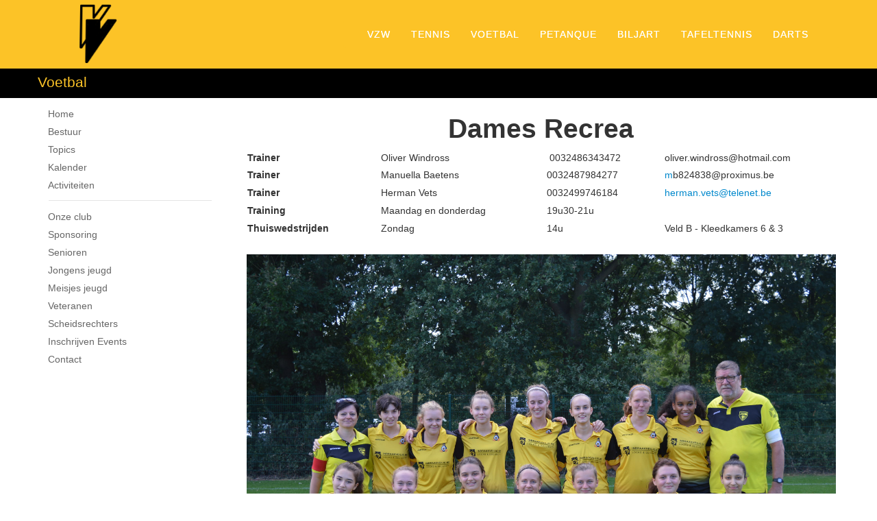

--- FILE ---
content_type: text/html
request_url: https://vlugvooruit.be/voetbal/dames_recrea
body_size: 23320
content:

<!DOCTYPE html>
<html lang="en">
  <head>
    <meta charset="utf-8">
    <title>Vlug Vooruit</title>
    <meta name="viewport" content="width=device-width, initial-scale=1.0">
    <meta name="description" content="">
    <meta name="author" content="">
    <link type="image/x-icon" href="https://vlugvooruit.be/favicon.ico" rel="shortcut icon">

    <meta property="og:title" content="Sportclub Vlug Vooruit" />
    <meta property="og:url" content="http://www.vlugvoortui.be" />
    <meta property="og:description" content="Welkom op de website van Koninklijke Sportvereniging Vlug Vooruit vzw. Bij ons kan je terecht voor verschillende sporten: tennis, voetbal, petanque, tafeltennis en biljart. De club is gelegen in Merksem." />
    <meta property="og:image" content="http://www.vlugvooruit.be/img/logo.png" />

    <!-- Styles -->
    <link href="https://vlugvooruit.be/css/bootstrap.css" rel="stylesheet">
    <link href="https://vlugvooruit.be/css/bootstrap-responsive.css" rel="stylesheet">
    <link href="https://vlugvooruit.be/css/prettyPhoto.css" rel="stylesheet">
    <link href="https://vlugvooruit.be/themes/vlugvooruit/css/styles.css" rel="stylesheet">
    <link href="https://vlugvooruit.be/css/smoothness/jquery-ui-1.10.4.custom.css" rel="stylesheet">
    <link href="https://vlugvooruit.be/css/slider.css" rel="stylesheet">
    <link href="https://vlugvooruit.be/css/immo.css" rel="stylesheet">

    <script src="https://vlugvooruit.be/js/jquery_v.1.10.2.js"></script>
    <script src="https://vlugvooruit.be/js/bootstrap_2.3.2.js"></script>
    <script src="https://vlugvooruit.be/js/jquery.prettyPhoto.js"></script>
    <script src="https://vlugvooruit.be/js/jquery-ui-1.10.4.custom.js"></script>
    <script src='https://www.google.com/recaptcha/api.js'></script>


    <!-- HTML5 shim, for IE6-8 support of HTML5 elements -->
    <!--[if lt IE 9]>
      <script src="../assets/js/html5shiv.js"></script>
    <![endif]-->

    <style>
      .wit_met_grijze_kader {background-color: #FFFFFF; border: 1px solid #DDDDDD; padding: 4px; }.licht_grijze_achtergrond {background-color: #eeeeee; padding: 10px; }.geen_achtergrond {padding: 5px; }    </style>

    <script type="text/javascript">
        $(document).ready(function() {
            $("a[rel^='prettyPhoto']").prettyPhoto({theme: 'light_rounded', slideshow: 4000, autoplay_slideshow:false, social_tools: false});
            //$("a[rel^='prettyPhoto']").prettyPhoto({theme: 'light_rounded'});
        });

  </script>

  </head>

  <body id="website_body">


        <!-- Include general functions -->
        
<script type="text/javascript">
    
    $(document).on("submit", "#frm_contact", function (e) {
        e.preventDefault();
//        alert("submitted");
//        var mycaptcha = $("#recaptcha-token").val();
//        $.post("https://www.google.com/recaptcha/api/siteverify", { secret: "6LcFp1MUAAAAAO-BVDnPQlEu6a-BD0pYpoef-faR", response: mycaptcha },
//            function(data) {
//                var myresult = jQuery.trim(data);
//                alert(myresult);
//            }
//        );
//        $.post( "https://www.google.com/recaptcha/api/siteverify", { secret: "6LcFp1MUAAAAAO-BVDnPQlEu6a-BD0pYpoef-faR", response: mycaptcha }, function( data ) {
//            $( ".result" ).html( data );
//        });
        
        //alert("Contact ongoing...");
//        var test = $("#").val();
//        if ($('#in_test').is(":checked")) {
//        
            var sendData = $(this).serialize();
            $.post("../modules/block_contact.php", sendData,
                function(data) {
                    var myresult = jQuery.trim(data);
                    var mydata = myresult.split("***");
                    if (mydata[0] == "ok") {
                        $("#div_contact_form").html(mydata[1]);
                    } else {
                        alert(mydata[1]);
                    }
                }
            );
//            
//        } else {
//            alert("Bent u een robot? Indien niet, klik dan het vinkje aan!");
//        }
    });  
        
    // CHECK LOGIN
    function f_check_login() {
        $.get("../system/general_functions_qry.php", { ajax: "check_login" }, 
            function(data) {
                var myresult = jQuery.trim(data);
                if (myresult == 1) {
                    var me = $(".btn_load_login_modal");
                    me.removeClass("btn-primary");
                    me.removeClass("btn_load_login_modal");
                    me.addClass("btn-warning");
                    me.addClass("btn_load_logout");
                    me.text("Log out");
                } else {
                    var me = $(".btn_load_logout");
                    me.removeClass("btn-warning");
                    me.removeClass("btn_load_logout");
                    me.addClass("btn-primary");
                    me.addClass("btn_load_login_modal");
                    me.text("Log in");
                }
            }
        );
    }
    
    // EQUAL HEIGHT OF ALL BLOCKS IN A ROW
    function f_equal_height() {
        $(".adv_row").each(function () {
            var me = $(this);
            var height_max = 0;
            var height_now = 0;
            me.find(".adv_data_block").each(function() {
                var me2 = $(this);
                height_now = me2.height();
                if (height_now > height_max) {
                    height_max = height_now;
                }
            });
            me.find(".adv_data_block").each(function() {
                var me3 = $(this);
                me3.height(height_max);
           });
        });
    }
    

    $(document).ready(function () {
        // Check login
        f_check_login();
        // f_equal_height();
    }); 

// LOGIN
    // Load login modal by clicking the button
    $(document).on("click", ".btn_load_login_modal", function () {
        $("#modal_login").modal('show');
    }); 
    
    // Process login
    $(document).on("submit", "#frm_login", function (e) {
        e.preventDefault();
        // alert("Login ongoing...");
        var sendData = $(this).serialize();
        $.post("../system/general_functions_qry.php", sendData,
            function(data) {
                var myresult = jQuery.trim(data);
                if (myresult == "ok") {
                    $("#modal_login").modal('hide');
                    f_check_login();
                } else {
                    $("#login_error_message").html(myresult);
                }
            }
        );
    }); 

// LOGOUT
    $(document).on("click", ".btn_load_logout", function () {
        $.get("../system/general_functions_qry.php", { ajax: "go_logout" }, 
            function(data) {
                var myresult = jQuery.trim(data);
                $("#admin_content").html(myresult);
                f_check_login();
                // reload page??
            }
        );
    }); 
    
// SEARCH
    // Load login modal by clicking the button
    $(document).on("click", ".btn_load_search_modal", function () {
        $("#modal_search").modal('show');
    }); 
/*    
    // Process login
    $(document).on("submit", "#frm_login", function (e) {
        e.preventDefault();
        // alert("Login ongoing...");
        var sendData = $(this).serialize();
        $.post("../system/general_functions_qry.php", sendData,
            function(data) {
                var myresult = jQuery.trim(data);
                if (myresult == "ok") {
                    $("#modal_login").modal('hide');
                    f_check_login();
                } else {
                    $("#login_error_message").html(myresult);
                }
            }
        );
    }); 
*/    
</script>

<div class="modal hide fade" id="modal_login">
    <div class="modal-header">
        <button type="button" class="close" data-dismiss="modal" aria-hidden="true">&times;</button>
        <h3>Login</h3>
    </div>
    <div class="modal-body">
        <form id="frm_login">
            <p id="login_error_message"></p>
            <input type="hidden" name="ajax" value="post_login_form" />
            <input type="text" name="in_login_username" placeholder="Email address" />
            <br />
            <input type="password" name="in_login_password" placeholder="Password" />
            <br />
            <button class="btn btn-submit">Log me in</button>
        </form>
    </div>
    <div class="modal-footer">
        <button class="btn" data-dismiss="modal" aria-hidden="true">Close</button>
    </div>
</div>

<div class="modal hide fade" id="modal_search">
    <div class="modal-header">
        <button type="button" class="close" data-dismiss="modal" aria-hidden="true">&times;</button>
        <h3>Search</h3>
    </div>
    <div class="modal-body">
        <form id="frm_search">
            <p id="login_error_message"></p>
            <input type="hidden" name="ajax" value="post_search_form" />
            <input type="text" name="in_search_term" placeholder="Search term" />
            <br />
            <button class="btn btn-submit">Search</button>
        </form>
    </div>
    <div class="modal-footer">
        <button class="btn" data-dismiss="modal" aria-hidden="true">Close</button>
    </div>
</div>
        <!-- Header -->
        <div id="div_header_container">
            <div class="container">
                
    <div class="row-fluid">
        <div class="span3">
            <h3 id="h3_header_logo" class="muted"><a href="https://vlugvooruit.be" id="a_header_logo"><img src="https://vlugvooruit.be/img/logo.png" width="90" /></a></h3>
        </div>
        <div class="span9">
            <div class="pull-right">
<!--
                <div class="row-fluid">
                    <div class="span12">
                        <p class="pull-right" id="header_box">
                            <button class='btn btn-primary btn_load_login_modal'>Log in</button>
                            <button class='btn btn-primary btn_load_search_modal'>Search</button>
                        </p>
                    </div>
                </div>
-->
                <div class="row-fluid">
                    <div class="span12">
                        <div class="navbar">
                            <div class="navbar-inner">
                                <div class="container">
                                    <a class="btn btn-navbar mobile_nav_header" data-toggle="collapse" data-target=".nav-collapse">
<!--
                                        <span class="icon-bar"></span>
                                        <span class="icon-bar"></span>
                                        <span class="icon-bar"></span>
-->
                                        Afdelingen
                                        <span class="caret"></span>
                                    </a>
                                    <div class="nav-collapse collapse">

                                        <ul class="nav">
<li class=''><a href='https://vlugvooruit.be/vzw'>VZW</a></li><li class=''><a href='https://vlugvooruit.be/tennis'>Tennis</a></li><li class='active'><a href='https://vlugvooruit.be/voetbal'>Voetbal</a></li><li class=''><a href='https://vlugvooruit.be/petanque'>Petanque</a></li><li class=''><a href='https://vlugvooruit.be/biljart'>Biljart</a></li><li class=''><a href='https://vlugvooruit.be/tafeltennis'>Tafeltennis</a></li><li class=''><a href='https://vlugvooruit.be/darts'>Darts</a></li>                                        </ul>

                                    </div>



                                </div>
                            </div><!-- /.navbar-inner -->
                        </div><!-- /.navbar -->
                    </div>
                </div>
            </div>
        </div>
    </div>
            </div> <!-- /container -->
        </div>

        <div id="div_title_container" class="hidden-phone">
            <div class="container">
                Voetbal            </div>
        </div>


        <!-- Content -->
        <div id="div_content_container">
            <div class="container">
                <div class="row-fluid" id="myContentBucket">


<div class='span3'>

<div class="hidden-phone">
        <ul class="nav nav-list" id="nav_submenus">
            <li><a href="https://vlugvooruit.be/voetbal/home">Home</a></li><li><a href="https://vlugvooruit.be/voetbal/board">Bestuur</a></li><li><a href="https://vlugvooruit.be/voetbal/topics">Topics</a></li><li><a href="https://vlugvooruit.be/voetbal/calendar">Kalender</a></li><li><a href="https://vlugvooruit.be/voetbal/activities">Activiteiten</a></li><li class='divider'></li><li><a href="https://vlugvooruit.be/voetbal/onze_club" class="submenu_main">Onze club <i class="icon $myIcon icon_gray"> </i></a><ul class='nav nav-list submenu_child' style='display: none;'><li><a href="https://vlugvooruit.be/voetbal/missie_en_visie">+ Missie en Visie</a></li><li><a href="https://vlugvooruit.be/voetbal/adres">+ Adres</a></li><li><a href="https://vlugvooruit.be/voetbal/fotoalbums">+ Fotoalbums</a></li><li><a href="https://vlugvooruit.be/voetbal/huishoudelijk_reglement">+ Huishoudelijk Reglement</a></li><li><a href="https://vlugvooruit.be/voetbal/gdpr">+ GDPR</a></li></ul></li><li><a href="https://vlugvooruit.be/voetbal/sponsoring" class="submenu_main">Sponsoring</a></li><li><a href="https://vlugvooruit.be/voetbal/senioren" class="submenu_main">Senioren <i class="icon $myIcon icon_gray"> </i></a><ul class='nav nav-list submenu_child' style='display: none;'><li><a href="https://vlugvooruit.be/voetbal/eerste_ploeg">+ Eerste ploeg</a></li><li><a href="https://vlugvooruit.be/voetbal/vv_2">+ VV 2</a></li><li><a href="https://vlugvooruit.be/voetbal/vv_3">+ VV 3</a></li></ul></li><li><a href="https://vlugvooruit.be/voetbal/jongens_jeugd" class="submenu_main">Jongens jeugd <i class="icon $myIcon icon_gray"> </i></a><ul class='nav nav-list submenu_child' style='display: none;'><li><a href="https://vlugvooruit.be/voetbal/u7">+ U7</a></li><li><a href="https://vlugvooruit.be/voetbal/u8">+ U8</a></li><li><a href="https://vlugvooruit.be/voetbal/u10">+ U10</a></li><li><a href="https://vlugvooruit.be/voetbal/u11">+ U11</a></li><li><a href="https://vlugvooruit.be/voetbal/u13">+ U13</a></li><li><a href="https://vlugvooruit.be/voetbal/u15">+ U15</a></li><li><a href="https://vlugvooruit.be/voetbal/u17">+ U17</a></li></ul></li><li><a href="https://vlugvooruit.be/voetbal/meisjes_jeugd" class="submenu_main">Meisjes jeugd <i class="icon $myIcon icon_gray"> </i></a><ul class='nav nav-list submenu_child' style='display: none;'><li><a href="https://vlugvooruit.be/voetbal/meisjes_u11">+ Meisjes U11</a></li><li><a href="https://vlugvooruit.be/voetbal/meisjes_u16">+ Meisjes U16</a></li></ul></li><li><a href="https://vlugvooruit.be/voetbal/veteranen" class="submenu_main">Veteranen <i class="icon $myIcon icon_gray"> </i></a><ul class='nav nav-list submenu_child' style='display: none;'><li><a href="https://vlugvooruit.be/voetbal/veteranen_a">+ Veteranen A</a></li></ul></li><li><a href="https://vlugvooruit.be/voetbal/scheidsrechters" class="submenu_main">Scheidsrechters</a></li><li><a href="https://vlugvooruit.be/voetbal/inschrijven_events" class="submenu_main">Inschrijven Events</a></li><li><a href="https://vlugvooruit.be/voetbal/contact" class="submenu_main">Contact</a></li>        </ul>
</div>





<div class="visible-phone" id="submenu_phone">
    <div class="btn-group">
        <a class="btn dropdown-toggle btn-warning" data-toggle="dropdown" href="#">
        Menus
            <span class="caret"></span>
        </a>
        <ul class="dropdown-menu">
        <!-- links -->
        <li><a href="https://vlugvooruit.be/voetbal/home">Home</a></li><li><a href="https://vlugvooruit.be/voetbal/board">Bestuur</a></li><li><a href="https://vlugvooruit.be/voetbal/topics">Topics</a></li><li><a href="https://vlugvooruit.be/voetbal/calendar">Kalender</a></li><li><a href="https://vlugvooruit.be/voetbal/activities">Activiteiten</a></li><li class='divider'></li><li><a href="https://vlugvooruit.be/voetbal/onze_club" class="submenu_main">Onze club <i class="icon $myIcon icon_gray"> </i></a><ul class='nav nav-list submenu_child' style='display: none;'><li><a href="https://vlugvooruit.be/voetbal/missie_en_visie">+ Missie en Visie</a></li><li><a href="https://vlugvooruit.be/voetbal/adres">+ Adres</a></li><li><a href="https://vlugvooruit.be/voetbal/fotoalbums">+ Fotoalbums</a></li><li><a href="https://vlugvooruit.be/voetbal/huishoudelijk_reglement">+ Huishoudelijk Reglement</a></li><li><a href="https://vlugvooruit.be/voetbal/gdpr">+ GDPR</a></li></ul></li><li><a href="https://vlugvooruit.be/voetbal/sponsoring" class="submenu_main">Sponsoring</a></li><li><a href="https://vlugvooruit.be/voetbal/senioren" class="submenu_main">Senioren <i class="icon $myIcon icon_gray"> </i></a><ul class='nav nav-list submenu_child' style='display: none;'><li><a href="https://vlugvooruit.be/voetbal/eerste_ploeg">+ Eerste ploeg</a></li><li><a href="https://vlugvooruit.be/voetbal/vv_2">+ VV 2</a></li><li><a href="https://vlugvooruit.be/voetbal/vv_3">+ VV 3</a></li></ul></li><li><a href="https://vlugvooruit.be/voetbal/jongens_jeugd" class="submenu_main">Jongens jeugd <i class="icon $myIcon icon_gray"> </i></a><ul class='nav nav-list submenu_child' style='display: none;'><li><a href="https://vlugvooruit.be/voetbal/u7">+ U7</a></li><li><a href="https://vlugvooruit.be/voetbal/u8">+ U8</a></li><li><a href="https://vlugvooruit.be/voetbal/u10">+ U10</a></li><li><a href="https://vlugvooruit.be/voetbal/u11">+ U11</a></li><li><a href="https://vlugvooruit.be/voetbal/u13">+ U13</a></li><li><a href="https://vlugvooruit.be/voetbal/u15">+ U15</a></li><li><a href="https://vlugvooruit.be/voetbal/u17">+ U17</a></li></ul></li><li><a href="https://vlugvooruit.be/voetbal/meisjes_jeugd" class="submenu_main">Meisjes jeugd <i class="icon $myIcon icon_gray"> </i></a><ul class='nav nav-list submenu_child' style='display: none;'><li><a href="https://vlugvooruit.be/voetbal/meisjes_u11">+ Meisjes U11</a></li><li><a href="https://vlugvooruit.be/voetbal/meisjes_u16">+ Meisjes U16</a></li></ul></li><li><a href="https://vlugvooruit.be/voetbal/veteranen" class="submenu_main">Veteranen <i class="icon $myIcon icon_gray"> </i></a><ul class='nav nav-list submenu_child' style='display: none;'><li><a href="https://vlugvooruit.be/voetbal/veteranen_a">+ Veteranen A</a></li></ul></li><li><a href="https://vlugvooruit.be/voetbal/scheidsrechters" class="submenu_main">Scheidsrechters</a></li><li><a href="https://vlugvooruit.be/voetbal/inschrijven_events" class="submenu_main">Inschrijven Events</a></li><li><a href="https://vlugvooruit.be/voetbal/contact" class="submenu_main">Contact</a></li>        </ul>
    </div>
</div>

<script>
    $('.dropdown-toggle').dropdown();

</script>
</div><div class='span9'>                                    <div class='row-fluid adv_row'><div class='span12 adv_data_block_default adv_data_block'><h1 style="text-align: center;"><strong>Dames Recrea</strong></h1>
<table style="width: 911px; height: 128px;" border="0" cellspacing="20" align="left">
<tbody>
<tr>
<td><strong>Trainer</strong></td>
<td><span data-mce-mark="1">Oliver Windross</span></td>
<td>&nbsp;0032486343472</td>
<td>oliver.windross@hotmail.com</td>
<td>&nbsp;</td>
</tr>
<tr>
<td><strong><strong>Trainer</strong></strong></td>
<td>Manuella Baetens</td>
<td>0032487984277</td>
<td><a href="mailto:herman.vets@telenet.be">m</a>b824838@proximus.be</td>
</tr>
<tr>
<td><strong>Trainer</strong></td>
<td>Herman Vets</td>
<td>0032499746184</td>
<td><a href="mailto:herman.vets@telenet.be">herman.vets@telenet.be</a></td>
</tr>
<tr>
<td><strong>Training</strong></td>
<td>Maandag en donderdag</td>
<td>19u30-21u</td>
<td>&nbsp;</td>
</tr>
<tr>
<td><strong>Thuiswedstrijden&nbsp;</strong></td>
<td>Zondag</td>
<td>14u</td>
<td>Veld B - Kleedkamers 6 &amp;&nbsp;3&nbsp;</td>
</tr>
</tbody>
</table></div></div><div class='row-fluid adv_row'><div class='span12 adv_data_block_default adv_data_block'><img src='https://vlugvooruit.be/images/categories/voetbal/DamesC2019.jpg' title='DamesC2019' alt='DamesC2019' /></div></div><div class='row-fluid adv_row'><div class='span12 adv_data_block_default adv_data_block'><iframe width='100%' height='240' src='https://www.vlugvooruit.be/klassement/damesC.html' style='-ms-overflow-x: hidden; min-height: 700px;'></iframe></div></div></div>

</div>
            </div> <!-- /container -->
        </div>

        <!-- Footer -->
        <div id="div_footer_container">
            <div class="container">
                    <div class="footer">
        <div class="row">
            <div class="span4">
                <p>&copy; Vlug Vooruit</p>
            </div>
            <div class="span5">
                
            </div>
            <div class="span3">
                <img src="../img/Logo_Erkende_Sportclub_new.jpg" style="width: 100%;" />
            </div>
        </div>
    </div>
            </div> <!-- /container -->
        </div>

        
    <script>
  (function(i,s,o,g,r,a,m){i['GoogleAnalyticsObject']=r;i[r]=i[r]||function(){
  (i[r].q=i[r].q||[]).push(arguments)},i[r].l=1*new Date();a=s.createElement(o),
  m=s.getElementsByTagName(o)[0];a.async=1;a.src=g;m.parentNode.insertBefore(a,m)
  })(window,document,'script','//www.google-analytics.com/analytics.js','ga');

  ga('create', 'UA-15807087-10', 'vlugvooruit.be');
  ga('send', 'pageview');

</script>
    <!-- Javascript
    ================================================== -->
    <!-- Placed at the end of the document so the pages load faster -->
    <script src="https://vlugvooruit.be/js/bootstrap-transition.js"></script>
    <script src="https://vlugvooruit.be/js/bootstrap-alert.js"></script>
    <script src="https://vlugvooruit.be/js/bootstrap-modal.js"></script>
    <script src="https://vlugvooruit.be/js/bootstrap-dropdown.js"></script>
    <script src="https://vlugvooruit.be/js/bootstrap-scrollspy.js"></script>
    <script src="https://vlugvooruit.be/js/bootstrap-tab.js"></script>
    <script src="https://vlugvooruit.be/js/bootstrap-tooltip.js"></script>
    <script src="https://vlugvooruit.be/js/bootstrap-popover.js"></script>
    <script src="https://vlugvooruit.be/js/bootstrap-button.js"></script>
    <script src="https://vlugvooruit.be/js/bootstrap-collapse.js"></script>
    <script src="https://vlugvooruit.be/js/bootstrap-carousel.js"></script>
    <script src="https://vlugvooruit.be/js/bootstrap-typeahead.js"></script>
    <script src="https://vlugvooruit.be/js/bootstrap-slider.js"></script>

    <script type="text/javascript">
/*
        // For a minimum fixed heigh equal to screen height
        $(document).ready(function () {
            //var screenHeight = $("#website_body").height();
            var screenHeight = window.innerHeight;
            var headerHeight = $("#div_header_container").height();
            var footerHeight = $("#div_footer_container").height();
            var contentHeight = screenHeight - headerHeight - footerHeight;
            $("#myContentBucket").css("min-height",contentHeight);
        });
*/
    </script>

  </body>
 </html>


--- FILE ---
content_type: text/html
request_url: https://www.vlugvooruit.be/klassement/damesC.html
body_size: 16536
content:

<!DOCTYPE html>
<html lang="en">
  <head>
    <meta charset="utf-8">
    <title>Vlug Vooruit</title>
    <meta name="viewport" content="width=device-width, initial-scale=1.0">
    <meta name="description" content="">
    <meta name="author" content="">
    <link type="image/x-icon" href="https://www.vlugvooruit.be/favicon.ico" rel="shortcut icon">

    <meta property="og:title" content="Sportclub Vlug Vooruit" />
    <meta property="og:url" content="http://www.vlugvoortui.be" />
    <meta property="og:description" content="Welkom op de website van Koninklijke Sportvereniging Vlug Vooruit vzw. Bij ons kan je terecht voor verschillende sporten: tennis, voetbal, petanque, tafeltennis en biljart. De club is gelegen in Merksem." />
    <meta property="og:image" content="http://www.vlugvooruit.be/img/logo.png" />

    <!-- Styles -->
    <link href="https://www.vlugvooruit.be/css/bootstrap.css" rel="stylesheet">
    <link href="https://www.vlugvooruit.be/css/bootstrap-responsive.css" rel="stylesheet">
    <link href="https://www.vlugvooruit.be/css/prettyPhoto.css" rel="stylesheet">
    <link href="https://www.vlugvooruit.be/themes/vlugvooruit/css/styles.css" rel="stylesheet">
    <link href="https://www.vlugvooruit.be/css/smoothness/jquery-ui-1.10.4.custom.css" rel="stylesheet">
    <link href="https://www.vlugvooruit.be/css/slider.css" rel="stylesheet">
    <link href="https://www.vlugvooruit.be/css/immo.css" rel="stylesheet">

    <script src="https://www.vlugvooruit.be/js/jquery_v.1.10.2.js"></script>
    <script src="https://www.vlugvooruit.be/js/bootstrap_2.3.2.js"></script>
    <script src="https://www.vlugvooruit.be/js/jquery.prettyPhoto.js"></script>
    <script src="https://www.vlugvooruit.be/js/jquery-ui-1.10.4.custom.js"></script>
    <script src='https://www.google.com/recaptcha/api.js'></script>


    <!-- HTML5 shim, for IE6-8 support of HTML5 elements -->
    <!--[if lt IE 9]>
      <script src="../assets/js/html5shiv.js"></script>
    <![endif]-->

    <style>
      .wit_met_grijze_kader {background-color: #FFFFFF; border: 1px solid #DDDDDD; padding: 4px; }.licht_grijze_achtergrond {background-color: #eeeeee; padding: 10px; }.geen_achtergrond {padding: 5px; }    </style>

    <script type="text/javascript">
        $(document).ready(function() {
            $("a[rel^='prettyPhoto']").prettyPhoto({theme: 'light_rounded', slideshow: 4000, autoplay_slideshow:false, social_tools: false});
            //$("a[rel^='prettyPhoto']").prettyPhoto({theme: 'light_rounded'});
        });

  </script>

  </head>

  <body id="website_body">


        <!-- Include general functions -->
        
<script type="text/javascript">
    
    $(document).on("submit", "#frm_contact", function (e) {
        e.preventDefault();
//        alert("submitted");
//        var mycaptcha = $("#recaptcha-token").val();
//        $.post("https://www.google.com/recaptcha/api/siteverify", { secret: "6LcFp1MUAAAAAO-BVDnPQlEu6a-BD0pYpoef-faR", response: mycaptcha },
//            function(data) {
//                var myresult = jQuery.trim(data);
//                alert(myresult);
//            }
//        );
//        $.post( "https://www.google.com/recaptcha/api/siteverify", { secret: "6LcFp1MUAAAAAO-BVDnPQlEu6a-BD0pYpoef-faR", response: mycaptcha }, function( data ) {
//            $( ".result" ).html( data );
//        });
        
        //alert("Contact ongoing...");
//        var test = $("#").val();
//        if ($('#in_test').is(":checked")) {
//        
            var sendData = $(this).serialize();
            $.post("../modules/block_contact.php", sendData,
                function(data) {
                    var myresult = jQuery.trim(data);
                    var mydata = myresult.split("***");
                    if (mydata[0] == "ok") {
                        $("#div_contact_form").html(mydata[1]);
                    } else {
                        alert(mydata[1]);
                    }
                }
            );
//            
//        } else {
//            alert("Bent u een robot? Indien niet, klik dan het vinkje aan!");
//        }
    });  
        
    // CHECK LOGIN
    function f_check_login() {
        $.get("../system/general_functions_qry.php", { ajax: "check_login" }, 
            function(data) {
                var myresult = jQuery.trim(data);
                if (myresult == 1) {
                    var me = $(".btn_load_login_modal");
                    me.removeClass("btn-primary");
                    me.removeClass("btn_load_login_modal");
                    me.addClass("btn-warning");
                    me.addClass("btn_load_logout");
                    me.text("Log out");
                } else {
                    var me = $(".btn_load_logout");
                    me.removeClass("btn-warning");
                    me.removeClass("btn_load_logout");
                    me.addClass("btn-primary");
                    me.addClass("btn_load_login_modal");
                    me.text("Log in");
                }
            }
        );
    }
    
    // EQUAL HEIGHT OF ALL BLOCKS IN A ROW
    function f_equal_height() {
        $(".adv_row").each(function () {
            var me = $(this);
            var height_max = 0;
            var height_now = 0;
            me.find(".adv_data_block").each(function() {
                var me2 = $(this);
                height_now = me2.height();
                if (height_now > height_max) {
                    height_max = height_now;
                }
            });
            me.find(".adv_data_block").each(function() {
                var me3 = $(this);
                me3.height(height_max);
           });
        });
    }
    

    $(document).ready(function () {
        // Check login
        f_check_login();
        // f_equal_height();
    }); 

// LOGIN
    // Load login modal by clicking the button
    $(document).on("click", ".btn_load_login_modal", function () {
        $("#modal_login").modal('show');
    }); 
    
    // Process login
    $(document).on("submit", "#frm_login", function (e) {
        e.preventDefault();
        // alert("Login ongoing...");
        var sendData = $(this).serialize();
        $.post("../system/general_functions_qry.php", sendData,
            function(data) {
                var myresult = jQuery.trim(data);
                if (myresult == "ok") {
                    $("#modal_login").modal('hide');
                    f_check_login();
                } else {
                    $("#login_error_message").html(myresult);
                }
            }
        );
    }); 

// LOGOUT
    $(document).on("click", ".btn_load_logout", function () {
        $.get("../system/general_functions_qry.php", { ajax: "go_logout" }, 
            function(data) {
                var myresult = jQuery.trim(data);
                $("#admin_content").html(myresult);
                f_check_login();
                // reload page??
            }
        );
    }); 
    
// SEARCH
    // Load login modal by clicking the button
    $(document).on("click", ".btn_load_search_modal", function () {
        $("#modal_search").modal('show');
    }); 
/*    
    // Process login
    $(document).on("submit", "#frm_login", function (e) {
        e.preventDefault();
        // alert("Login ongoing...");
        var sendData = $(this).serialize();
        $.post("../system/general_functions_qry.php", sendData,
            function(data) {
                var myresult = jQuery.trim(data);
                if (myresult == "ok") {
                    $("#modal_login").modal('hide');
                    f_check_login();
                } else {
                    $("#login_error_message").html(myresult);
                }
            }
        );
    }); 
*/    
</script>

<div class="modal hide fade" id="modal_login">
    <div class="modal-header">
        <button type="button" class="close" data-dismiss="modal" aria-hidden="true">&times;</button>
        <h3>Login</h3>
    </div>
    <div class="modal-body">
        <form id="frm_login">
            <p id="login_error_message"></p>
            <input type="hidden" name="ajax" value="post_login_form" />
            <input type="text" name="in_login_username" placeholder="Email address" />
            <br />
            <input type="password" name="in_login_password" placeholder="Password" />
            <br />
            <button class="btn btn-submit">Log me in</button>
        </form>
    </div>
    <div class="modal-footer">
        <button class="btn" data-dismiss="modal" aria-hidden="true">Close</button>
    </div>
</div>

<div class="modal hide fade" id="modal_search">
    <div class="modal-header">
        <button type="button" class="close" data-dismiss="modal" aria-hidden="true">&times;</button>
        <h3>Search</h3>
    </div>
    <div class="modal-body">
        <form id="frm_search">
            <p id="login_error_message"></p>
            <input type="hidden" name="ajax" value="post_search_form" />
            <input type="text" name="in_search_term" placeholder="Search term" />
            <br />
            <button class="btn btn-submit">Search</button>
        </form>
    </div>
    <div class="modal-footer">
        <button class="btn" data-dismiss="modal" aria-hidden="true">Close</button>
    </div>
</div>
        <!-- Header -->
        <div id="div_header_container">
            <div class="container">
                
    <div class="row-fluid">
        <div class="span3">
            <h3 id="h3_header_logo" class="muted"><a href="https://www.vlugvooruit.be" id="a_header_logo"><img src="https://www.vlugvooruit.be/img/logo.png" width="90" /></a></h3>
        </div>
        <div class="span9">
            <div class="pull-right">
<!--
                <div class="row-fluid">
                    <div class="span12">
                        <p class="pull-right" id="header_box">
                            <button class='btn btn-primary btn_load_login_modal'>Log in</button>
                            <button class='btn btn-primary btn_load_search_modal'>Search</button>
                        </p>
                    </div>
                </div>
-->
                <div class="row-fluid">
                    <div class="span12">
                        <div class="navbar">
                            <div class="navbar-inner">
                                <div class="container">
                                    <a class="btn btn-navbar mobile_nav_header" data-toggle="collapse" data-target=".nav-collapse">
<!--
                                        <span class="icon-bar"></span>
                                        <span class="icon-bar"></span>
                                        <span class="icon-bar"></span>
-->
                                        Afdelingen
                                        <span class="caret"></span>
                                    </a>
                                    <div class="nav-collapse collapse">

                                        <ul class="nav">
<li class=''><a href='https://www.vlugvooruit.be/vzw'>VZW</a></li><li class=''><a href='https://www.vlugvooruit.be/tennis'>Tennis</a></li><li class=''><a href='https://www.vlugvooruit.be/voetbal'>Voetbal</a></li><li class=''><a href='https://www.vlugvooruit.be/petanque'>Petanque</a></li><li class=''><a href='https://www.vlugvooruit.be/biljart'>Biljart</a></li><li class=''><a href='https://www.vlugvooruit.be/tafeltennis'>Tafeltennis</a></li><li class=''><a href='https://www.vlugvooruit.be/darts'>Darts</a></li>                                        </ul>

                                    </div>



                                </div>
                            </div><!-- /.navbar-inner -->
                        </div><!-- /.navbar -->
                    </div>
                </div>
            </div>
        </div>
    </div>
            </div> <!-- /container -->
        </div>

        <div id="div_title_container" class="hidden-phone">
            <div class="container">
                ??? - ???            </div>
        </div>


        <!-- Content -->
        <div id="div_content_container">
            <div class="container">
                <div class="row-fluid" id="myContentBucket">


<div class='span3'>

<div class="hidden-phone">
        <ul class="nav nav-list" id="nav_submenus">
            <li><a href="https://www.vlugvooruit.be/klassement/home">Home</a></li><li><a href="https://www.vlugvooruit.be/klassement/board">Bestuur</a></li><li><a href="https://www.vlugvooruit.be/klassement/topics">Topics</a></li><li><a href="https://www.vlugvooruit.be/klassement/calendar">Kalender</a></li><li><a href="https://www.vlugvooruit.be/klassement/activities">Activiteiten</a></li><li class='divider'></li>        </ul>
</div>





<div class="visible-phone" id="submenu_phone">
    <div class="btn-group">
        <a class="btn dropdown-toggle btn-warning" data-toggle="dropdown" href="#">
        Menus
            <span class="caret"></span>
        </a>
        <ul class="dropdown-menu">
        <!-- links -->
        <li><a href="https://www.vlugvooruit.be/klassement/home">Home</a></li><li><a href="https://www.vlugvooruit.be/klassement/board">Bestuur</a></li><li><a href="https://www.vlugvooruit.be/klassement/topics">Topics</a></li><li><a href="https://www.vlugvooruit.be/klassement/calendar">Kalender</a></li><li><a href="https://www.vlugvooruit.be/klassement/activities">Activiteiten</a></li><li class='divider'></li>        </ul>
    </div>
</div>

<script>
    $('.dropdown-toggle').dropdown();

</script>
</div><div class='span9'><h2>Ooops, page not found...</h2>
</div>

</div>
            </div> <!-- /container -->
        </div>

        <!-- Footer -->
        <div id="div_footer_container">
            <div class="container">
                    <div class="footer">
        <div class="row">
            <div class="span4">
                <p>&copy; Vlug Vooruit</p>
            </div>
            <div class="span5">
                
            </div>
            <div class="span3">
                <img src="../img/Logo_Erkende_Sportclub_new.jpg" style="width: 100%;" />
            </div>
        </div>
    </div>
            </div> <!-- /container -->
        </div>

        
    <script>
  (function(i,s,o,g,r,a,m){i['GoogleAnalyticsObject']=r;i[r]=i[r]||function(){
  (i[r].q=i[r].q||[]).push(arguments)},i[r].l=1*new Date();a=s.createElement(o),
  m=s.getElementsByTagName(o)[0];a.async=1;a.src=g;m.parentNode.insertBefore(a,m)
  })(window,document,'script','//www.google-analytics.com/analytics.js','ga');

  ga('create', 'UA-15807087-10', 'vlugvooruit.be');
  ga('send', 'pageview');

</script>
    <!-- Javascript
    ================================================== -->
    <!-- Placed at the end of the document so the pages load faster -->
    <script src="https://www.vlugvooruit.be/js/bootstrap-transition.js"></script>
    <script src="https://www.vlugvooruit.be/js/bootstrap-alert.js"></script>
    <script src="https://www.vlugvooruit.be/js/bootstrap-modal.js"></script>
    <script src="https://www.vlugvooruit.be/js/bootstrap-dropdown.js"></script>
    <script src="https://www.vlugvooruit.be/js/bootstrap-scrollspy.js"></script>
    <script src="https://www.vlugvooruit.be/js/bootstrap-tab.js"></script>
    <script src="https://www.vlugvooruit.be/js/bootstrap-tooltip.js"></script>
    <script src="https://www.vlugvooruit.be/js/bootstrap-popover.js"></script>
    <script src="https://www.vlugvooruit.be/js/bootstrap-button.js"></script>
    <script src="https://www.vlugvooruit.be/js/bootstrap-collapse.js"></script>
    <script src="https://www.vlugvooruit.be/js/bootstrap-carousel.js"></script>
    <script src="https://www.vlugvooruit.be/js/bootstrap-typeahead.js"></script>
    <script src="https://www.vlugvooruit.be/js/bootstrap-slider.js"></script>

    <script type="text/javascript">
/*
        // For a minimum fixed heigh equal to screen height
        $(document).ready(function () {
            //var screenHeight = $("#website_body").height();
            var screenHeight = window.innerHeight;
            var headerHeight = $("#div_header_container").height();
            var footerHeight = $("#div_footer_container").height();
            var contentHeight = screenHeight - headerHeight - footerHeight;
            $("#myContentBucket").css("min-height",contentHeight);
        });
*/
    </script>

  </body>
 </html>


--- FILE ---
content_type: text/css
request_url: https://vlugvooruit.be/themes/vlugvooruit/css/styles.css
body_size: 2876
content:
/* 
    Document   : vlugvooruit
    Created on : Mar 22, 2014, 2:21:21 PM
    Author     : adVinced
    Description:
        Purpose of the stylesheet follows.

    Light   #feee53     254 238 83
    Dark    #fcc327     252 195 39
*/

body { font-family: Arial, Helvetica, sans-serif; }
.icon_gray { opacity: 0.6; }
/* HEADER */
#div_header_container { background: #fcc327; margin-bottom: 0px; height: 100px; }
#header_box { margin: 10px; }
.navbar {
    margin-bottom: 20px;
    margin-top: 30px;
    overflow: visible;
}
@media (max-width: 767px) {
    .navbar {
        margin-bottom: 0px;
        margin-top: 0px;
        overflow: visible;
    }

}
.navbar-inner {
    background-color: #fcc327;
    background-image: none;
    background-repeat: no-repeat;
    border: 0px solid #D4D4D4;
    border-radius: 4px 4px 4px 4px;
    box-shadow: 0 0px 0px rgba(0, 0, 0, 0.067);
    min-height: 40px;
    padding-left: 20px;
    padding-right: 20px;
}
.navbar .nav > .active > a, .navbar .nav > .active > a:hover, .navbar .nav > .active > a:focus {
    background-color: #fcc327;
    box-shadow: 0 0px 0px rgba(0, 0, 0, 0.125) inset;
    color: #FFFFFF;
    text-decoration: none;
}
.navbar .nav > li > a {
    color: #FFFFFF;
    float: none;
    padding: 10px 15px;
    text-decoration: none;
    text-shadow: 0 0px 0 #FFFFFF;
    text-transform: uppercase;
    font-size: 1.0em;
    letter-spacing: 1px;
}
#h3_header_logo { margin: 0px 0 0 35px;}
#a_header_logo { color: #FFFFFF; text-decoration: none; }
.mobile_nav_header { color: #666 !important; text-shadow: 0 0px 0 rgba(0, 0, 0, 0.25); }

#div_title_container { background: #000000; color: #FCC327; font-size: 1.5em; margin-bottom: 10px; height: 33px; padding-top: 10px; }

/* CONTENT */
#submenu_phone { margin-top: 8px; padding-bottom: 12px; }
#div_content_container { min-height: 500px; }
#myContentBucket {  }

/* FOOTER */
#div_footer_container { background: #fcc327; padding-top: 15px; min-height: 200px; border-top: 4px solid #000000; }

/* DATA BLOCKS DEFAULT */
.adv_data_block { margin-bottom: 15px; }
.adv_data_block_default { background: #FFFFFF; border-radius: 2px; padding: 5px;  }
.adv_row { }

/* SUBMENUS */
#nav_submenus {  }
#nav_submenus li {  }
#nav_submenus li > a:hover { text-decoration: none; background-color: #fcc327; color: #FFFFFF; text-shadow: 0 0px 0 rgba(255, 255, 255, 0.5); }
#nav_submenus li > a:focus { text-decoration: none; background-color: #fcc327; color: #FFFFFF; text-shadow: 0 0px 0 rgba(255, 255, 255, 0.5); }
#nav_submenus a { color: #666; }


/* LOGIN */
#login_error_message { color: #ff0084; }

@media (min-width: 1200px) {

}
@media (min-width: 980px) and (max-width: 1199px) {

}
@media (min-width: 768px) and (max-width: 979px) {

}
@media (max-width: 767px) {

}
@media (max-width: 480px) {

}

/* Kalender */
.a_agenda_move { padding: 10px 50px; cursor: pointer; }

--- FILE ---
content_type: text/css
request_url: https://vlugvooruit.be/css/immo.css
body_size: 278
content:
/* 
    Document   : immo
    Created on : Apr 9, 2014, 7:06:21 PM
    Author     : adVinced
    Description:
        Purpose of the stylesheet follows.
*/

root { 
    display: block;
}

.immo_unit_srp { padding: 10px; margin-bottom: 20px; border: 1px solid #ccc; }

--- FILE ---
content_type: text/css
request_url: https://www.vlugvooruit.be/themes/vlugvooruit/css/styles.css
body_size: 2876
content:
/* 
    Document   : vlugvooruit
    Created on : Mar 22, 2014, 2:21:21 PM
    Author     : adVinced
    Description:
        Purpose of the stylesheet follows.

    Light   #feee53     254 238 83
    Dark    #fcc327     252 195 39
*/

body { font-family: Arial, Helvetica, sans-serif; }
.icon_gray { opacity: 0.6; }
/* HEADER */
#div_header_container { background: #fcc327; margin-bottom: 0px; height: 100px; }
#header_box { margin: 10px; }
.navbar {
    margin-bottom: 20px;
    margin-top: 30px;
    overflow: visible;
}
@media (max-width: 767px) {
    .navbar {
        margin-bottom: 0px;
        margin-top: 0px;
        overflow: visible;
    }

}
.navbar-inner {
    background-color: #fcc327;
    background-image: none;
    background-repeat: no-repeat;
    border: 0px solid #D4D4D4;
    border-radius: 4px 4px 4px 4px;
    box-shadow: 0 0px 0px rgba(0, 0, 0, 0.067);
    min-height: 40px;
    padding-left: 20px;
    padding-right: 20px;
}
.navbar .nav > .active > a, .navbar .nav > .active > a:hover, .navbar .nav > .active > a:focus {
    background-color: #fcc327;
    box-shadow: 0 0px 0px rgba(0, 0, 0, 0.125) inset;
    color: #FFFFFF;
    text-decoration: none;
}
.navbar .nav > li > a {
    color: #FFFFFF;
    float: none;
    padding: 10px 15px;
    text-decoration: none;
    text-shadow: 0 0px 0 #FFFFFF;
    text-transform: uppercase;
    font-size: 1.0em;
    letter-spacing: 1px;
}
#h3_header_logo { margin: 0px 0 0 35px;}
#a_header_logo { color: #FFFFFF; text-decoration: none; }
.mobile_nav_header { color: #666 !important; text-shadow: 0 0px 0 rgba(0, 0, 0, 0.25); }

#div_title_container { background: #000000; color: #FCC327; font-size: 1.5em; margin-bottom: 10px; height: 33px; padding-top: 10px; }

/* CONTENT */
#submenu_phone { margin-top: 8px; padding-bottom: 12px; }
#div_content_container { min-height: 500px; }
#myContentBucket {  }

/* FOOTER */
#div_footer_container { background: #fcc327; padding-top: 15px; min-height: 200px; border-top: 4px solid #000000; }

/* DATA BLOCKS DEFAULT */
.adv_data_block { margin-bottom: 15px; }
.adv_data_block_default { background: #FFFFFF; border-radius: 2px; padding: 5px;  }
.adv_row { }

/* SUBMENUS */
#nav_submenus {  }
#nav_submenus li {  }
#nav_submenus li > a:hover { text-decoration: none; background-color: #fcc327; color: #FFFFFF; text-shadow: 0 0px 0 rgba(255, 255, 255, 0.5); }
#nav_submenus li > a:focus { text-decoration: none; background-color: #fcc327; color: #FFFFFF; text-shadow: 0 0px 0 rgba(255, 255, 255, 0.5); }
#nav_submenus a { color: #666; }


/* LOGIN */
#login_error_message { color: #ff0084; }

@media (min-width: 1200px) {

}
@media (min-width: 980px) and (max-width: 1199px) {

}
@media (min-width: 768px) and (max-width: 979px) {

}
@media (max-width: 767px) {

}
@media (max-width: 480px) {

}

/* Kalender */
.a_agenda_move { padding: 10px 50px; cursor: pointer; }

--- FILE ---
content_type: text/css
request_url: https://www.vlugvooruit.be/css/immo.css
body_size: 278
content:
/* 
    Document   : immo
    Created on : Apr 9, 2014, 7:06:21 PM
    Author     : adVinced
    Description:
        Purpose of the stylesheet follows.
*/

root { 
    display: block;
}

.immo_unit_srp { padding: 10px; margin-bottom: 20px; border: 1px solid #ccc; }

--- FILE ---
content_type: text/plain
request_url: https://www.google-analytics.com/j/collect?v=1&_v=j102&a=593467928&t=pageview&_s=1&dl=https%3A%2F%2Fvlugvooruit.be%2Fvoetbal%2Fdames_recrea&ul=en-us%40posix&dt=Vlug%20Vooruit&sr=1280x720&vp=1280x720&_u=IEBAAAABAAAAACAAI~&jid=319565002&gjid=1360519874&cid=1957061668.1769222493&tid=UA-15807087-10&_gid=1541348136.1769222493&_r=1&_slc=1&z=2117790286
body_size: -450
content:
2,cG-EGGM9RPQ5S

--- FILE ---
content_type: text/plain
request_url: https://www.google-analytics.com/j/collect?v=1&_v=j102&a=1375134885&t=pageview&_s=1&dl=https%3A%2F%2Fwww.vlugvooruit.be%2Fklassement%2FdamesC.html&dr=https%3A%2F%2Fvlugvooruit.be%2Fvoetbal%2Fdames_recrea&ul=en-us%40posix&dt=Vlug%20Vooruit&sr=1280x720&vp=860x700&_u=AACAAAABAAAAACAAI~&jid=&gjid=&cid=1957061668.1769222493&tid=UA-15807087-10&_gid=1541348136.1769222493&_slc=1&z=1641563639
body_size: -813
content:
2,cG-EGGM9RPQ5S